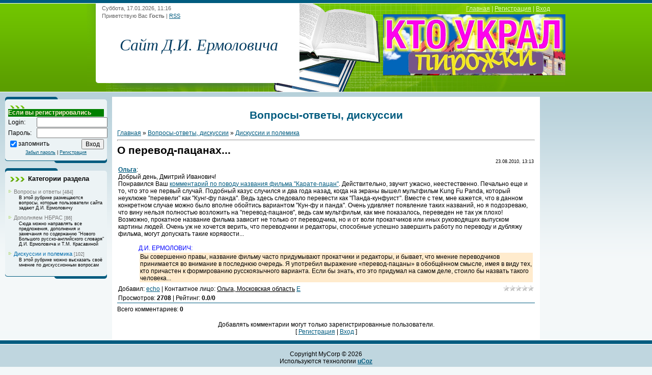

--- FILE ---
content_type: text/html; charset=UTF-8
request_url: https://yermolovich.ru/board/2-1-0-61
body_size: 9615
content:
<!DOCTYPE html>
<html>
<head>
<meta http-equiv="content-type" content="text/html; charset=UTF-8">
<title>О перевод-пацанах... - Дискуссии и полемика  - Вопросы-ответы, дискуссии - Cайт Дмитрия Ивановича Ермоловича</title>

<link type="text/css" rel="stylesheet" href="/_st/my.css" />

	<link rel="stylesheet" href="/.s/src/base.min.css" />
	<link rel="stylesheet" href="/.s/src/layer2.min.css" />

	<script src="/.s/src/jquery-1.12.4.min.js"></script>
	
	<script src="/.s/src/uwnd.min.js"></script>
	<script src="//s770.ucoz.net/cgi/uutils.fcg?a=uSD&ca=2&ug=999&isp=1&r=0.883499858457469"></script>
	<link rel="stylesheet" href="/.s/src/ulightbox/ulightbox.min.css" />
	<script src="/.s/src/ulightbox/ulightbox.min.js"></script>
	<script>
/* --- UCOZ-JS-DATA --- */
window.uCoz = {"uLightboxType":1,"module":"board","layerType":2,"sign":{"7254":"Изменить размер","7252":"Предыдущий","7251":"Запрошенный контент не может быть загружен. Пожалуйста, попробуйте позже.","5458":"Следующий","7287":"Перейти на страницу с фотографией.","7253":"Начать слайд-шоу","5255":"Помощник","3125":"Закрыть"},"site":{"host":"ermolovich-di.ucoz.ru","domain":"yermolovich.ru","id":"0ermolovich-di"},"language":"ru","country":"US","ssid":"057460467751311400432"};
/* --- UCOZ-JS-CODE --- */

		function eRateEntry(select, id, a = 65, mod = 'board', mark = +select.value, path = '', ajax, soc) {
			if (mod == 'shop') { path = `/${ id }/edit`; ajax = 2; }
			( !!select ? confirm(select.selectedOptions[0].textContent.trim() + '?') : true )
			&& _uPostForm('', { type:'POST', url:'/' + mod + path, data:{ a, id, mark, mod, ajax, ...soc } });
		}

		function updateRateControls(id, newRate) {
			let entryItem = self['entryID' + id] || self['comEnt' + id];
			let rateWrapper = entryItem.querySelector('.u-rate-wrapper');
			if (rateWrapper && newRate) rateWrapper.innerHTML = newRate;
			if (entryItem) entryItem.querySelectorAll('.u-rate-btn').forEach(btn => btn.remove())
		}
function loginPopupForm(params = {}) { new _uWnd('LF', ' ', -250, -100, { closeonesc:1, resize:1 }, { url:'/index/40' + (params.urlParams ? '?'+params.urlParams : '') }) }
/* --- UCOZ-JS-END --- */
</script>

	<style>.UhideBlock{display:none; }</style>
</head>
<body>


<div class="wrap">
<!--U1AHEADER1Z--><div class="header">
<div class="date">Суббота, 17.01.2026, 11:16</div>
<div class="user-bar"><!--<s5212>-->Приветствую Вас<!--</s>--> <b>Гость</b> | <a href="https://yermolovich.ru/board/rss/">RSS</a></div>

 <h1><!-- <logo> --><div style="font-family: Georgia; font-size:24pt; color:#063E63;"><i>Сайт Д.И.&nbsp;Ермоловича</i><div><!-- </logo> --></h1>
<div class="navigation"><a href="http://yermolovich.ru/"><!--<s5176>-->Главная<!--</s>--></a> |  <a href="/index/3"><!--<s3089>-->Регистрация<!--</s>--></a> |  <a href="javascript:;" rel="nofollow" onclick="loginPopupForm(); return false;"><!--<s3087>-->Вход<!--</s>--></a></div>
<br /><br />
<div align="right"><a href="/news/2015-12-04-480" target="_blank"><img border="0" height="120" align="right" src="/carroll/Alice128.gif"></div></a></div>
<!-- <div class="uMenuV" align="center"><div id="uMenuDiv1" class="uMenuH" style="position:relative;"><ul class="uMenuRoot">
<li><div class="umn-tl"><div class="umn-tr"><div class="umn-tc"></div></div></div><div class="umn-ml"><div class="umn-mr"><div class="umn-mc"><div class="uMenuItem"><a href="http://yermolovich.ru/"><span>Главная страница</span></a></div></div></div></div><div class="umn-bl"><div class="umn-br"><div class="umn-bc"><div class="umn-footer"></div></div></div></div></li>
<li style="position:relative;"><div class="umn-tl"><div class="umn-tr"><div class="umn-tc"></div></div></div><div class="umn-ml"><div class="umn-mr"><div class="umn-mc"><div class="uMenuItem"><div class="uMenuArrow"></div><span>Автор и его профессия</span></div></div></div></div><div class="umn-bl"><div class="umn-br"><div class="umn-bc"><div class="umn-footer"></div></div></div></div><ul style="display:none;">
<li><div class="uMenuItem"><a href="/index/0-2"><span>Краткие биографические сведения</span></a></div></li>
<li><div class="uMenuItem"><a href="/index/0-66"><span>Синхронный перевод</span></a></div></li>
<li><div class="uMenuItem"><a href="/index/0-17"><span>Рецензии и отзывы</span></a></div></li>
<li><div class="uMenuItem"><a href="/photo/"><span>Фотоальбом</span></a></div></li></ul></li>
<li style="position:relative;"><div class="umn-tl"><div class="umn-tr"><div class="umn-tc"></div></div></div><div class="umn-ml"><div class="umn-mr"><div class="umn-mc"><div class="uMenuItem"><div class="uMenuArrow"></div><span>Публикации и видео</span></div></div></div></div><div class="umn-bl"><div class="umn-br"><div class="umn-bc"><div class="umn-footer"></div></div></div></div><ul style="display:none;">
<li><div class="uMenuItem"><a href="/index/0-11"><span>Список публикаций</span></a></div></li>
<li><div class="uMenuItem"><a href="/index/0-15"><span>Видеозаписи, интервью, выступления стр. 1</span></a></div></li>
<li><div class="uMenuItem"><a href="/index/0-127"><span>Впечатления</span></a></div></li>
<li><div class="uMenuItem"><a href="/index/0-13"><span>Отдельные статьи</span></a></div></li></ul></li>
<li style="position:relative;"><div class="umn-tl"><div class="umn-tr"><div class="umn-tc"></div></div></div><div class="umn-ml"><div class="umn-mr"><div class="umn-mc"><div class="uMenuItem"><div class="uMenuArrow"></div><a href="/board/"><span>Вопросы-ответы, дискуссии</span></a></div></div></div></div><div class="umn-bl"><div class="umn-br"><div class="umn-bc"><div class="umn-footer"></div></div></div></div><ul style="display:none;">
<li><div class="uMenuItem"><a href="http://yermolovich.ru/board/1"><span>Вопросы и ответы</span></a></div></li>
<li><div class="uMenuItem"><a href="/board/2"><span>Дискуссии и полемика</span></a></div></li></ul></li>
<li style="position:relative;"><div class="umn-tl"><div class="umn-tr"><div class="umn-tc"></div></div></div><div class="umn-ml"><div class="umn-mr"><div class="umn-mc"><div class="uMenuItem"><div class="uMenuArrow"></div><span>Язык и перевод</span></div></div></div></div><div class="umn-bl"><div class="umn-br"><div class="umn-bc"><div class="umn-footer"></div></div></div></div><ul style="display:none;">
<li><div class="uMenuItem"><a href="/faq/7"><span>Новости английского языка</span></a></div></li>
<li><div class="uMenuItem"><a href="/faq/6"><span>Так не говорят по-русски</span></a></div></li>
<li><div class="uMenuItem"><a href="/faq/4"><span>Переводизмы</span></a></div></li>
<li><div class="uMenuItem"><a href="/index/0-60"><span>Дополнения к НБРАС</span></a></div></li>
<li><div class="uMenuItem"><a href="http://index/0-29"><span>Советую прочитать</span></a></div></li></ul></li>
<li style="position:relative;"><div class="umn-tl"><div class="umn-tr"><div class="umn-tc"></div></div></div><div class="umn-ml"><div class="umn-mr"><div class="umn-mc"><div class="uMenuItem"><div class="uMenuArrow"></div><span>Учителя и коллеги</span></div></div></div></div><div class="umn-bl"><div class="umn-br"><div class="umn-bc"><div class="umn-footer"></div></div></div></div><ul style="display:none;">
<li><div class="uMenuItem"><a href="/index/0-50"><span>Мои учителя</span></a></div></li>
<li><div class="uMenuItem"><a href="/index/0-52"><span>Профессионал в семье и друзья в профессии</span></a></div></li></ul></li>
<li style="position:relative;"><div class="umn-tl"><div class="umn-tr"><div class="umn-tc"></div></div></div><div class="umn-ml"><div class="umn-mr"><div class="umn-mc"><div class="uMenuItem"><div class="uMenuArrow"></div><span>Контакты и правила</span></div></div></div></div><div class="umn-bl"><div class="umn-br"><div class="umn-bc"><div class="umn-footer"></div></div></div></div><ul style="display:none;">
<li><div class="uMenuItem"><a href="/index/0-3"><span>Индивидуальные консультации, экспертная оценка</span></a></div></li>
<li><div class="uMenuItem"><a href="/gb/"><span>Гостевая книга</span></a></div></li>
<li><div class="uMenuItem"><a href="/index/0-177"><span>ПРАВИЛА ПОЛЬЗОВАНИЯ САЙТОМ Д.И. ЕРМОЛОВИЧА</span></a></div></li></ul></li>
<li><div class="umn-tl"><div class="umn-tr"><div class="umn-tc"></div></div></div><div class="umn-ml"><div class="umn-mr"><div class="umn-mc"><div class="uMenuItem"><a href="/index/0-261"><span>Рецензии и отзывы с. 2</span></a></div></div></div></div><div class="umn-bl"><div class="umn-br"><div class="umn-bc"><div class="umn-footer"></div></div></div></div></li>
<li><div class="umn-tl"><div class="umn-tr"><div class="umn-tc"></div></div></div><div class="umn-ml"><div class="umn-mr"><div class="umn-mc"><div class="uMenuItem"><a href="/index/0-262"><span>Письма Я.И. Рецкера</span></a></div></div></div></div><div class="umn-bl"><div class="umn-br"><div class="umn-bc"><div class="umn-footer"></div></div></div></div></li>
<li><div class="umn-tl"><div class="umn-tr"><div class="umn-tc"></div></div></div><div class="umn-ml"><div class="umn-mr"><div class="umn-mc"><div class="uMenuItem"><a href="/index/0-263"><span>Интервью журналу Vuc...</span></a></div></div></div></div><div class="umn-bl"><div class="umn-br"><div class="umn-bc"><div class="umn-footer"></div></div></div></div></li>
<li><div class="umn-tl"><div class="umn-tr"><div class="umn-tc"></div></div></div><div class="umn-ml"><div class="umn-mr"><div class="umn-mc"><div class="uMenuItem"><a href="/index/0-264"><span>Интервью журналу Vuc...</span></a></div></div></div></div><div class="umn-bl"><div class="umn-br"><div class="umn-bc"><div class="umn-footer"></div></div></div></div></li>
<li><div class="umn-tl"><div class="umn-tr"><div class="umn-tc"></div></div></div><div class="umn-ml"><div class="umn-mr"><div class="umn-mc"><div class="uMenuItem"><a href="/index/0-265"><span>Интервью журналу Vuc...</span></a></div></div></div></div><div class="umn-bl"><div class="umn-br"><div class="umn-bc"><div class="umn-footer"></div></div></div></div></li>
<li><div class="umn-tl"><div class="umn-tr"><div class="umn-tc"></div></div></div><div class="umn-ml"><div class="umn-mr"><div class="umn-mc"><div class="uMenuItem"><a href="/index/0-266"><span>ВИДЕОЗАПИСИ, ИНТЕРВЬЮ, ВЫСТУПЛЕНИЯ стр. 2</span></a></div></div></div></div><div class="umn-bl"><div class="umn-br"><div class="umn-bc"><div class="umn-footer"></div></div></div></div></li>
<li><div class="umn-tl"><div class="umn-tr"><div class="umn-tc"></div></div></div><div class="umn-ml"><div class="umn-mr"><div class="umn-mc"><div class="uMenuItem"><a href="/index/0-267"><span>Test</span></a></div></div></div></div><div class="umn-bl"><div class="umn-br"><div class="umn-bc"><div class="umn-footer"></div></div></div></div></li>
<li><div class="umn-tl"><div class="umn-tr"><div class="umn-tc"></div></div></div><div class="umn-ml"><div class="umn-mr"><div class="umn-mc"><div class="uMenuItem"><a href="/index/0-280"><span>Электронная книга Палажченко Профессия и время</span></a></div></div></div></div><div class="umn-bl"><div class="umn-br"><div class="umn-bc"><div class="umn-footer"></div></div></div></div></li>
<li><div class="umn-tl"><div class="umn-tr"><div class="umn-tc"></div></div></div><div class="umn-ml"><div class="umn-mr"><div class="umn-mc"><div class="uMenuItem"><a href="/index/0-283"><span>Видеокурс по переводу</span></a></div></div></div></div><div class="umn-bl"><div class="umn-br"><div class="umn-bc"><div class="umn-footer"></div></div></div></div></li>
<li><div class="umn-tl"><div class="umn-tr"><div class="umn-tc"></div></div></div><div class="umn-ml"><div class="umn-mr"><div class="umn-mc"><div class="uMenuItem"><a href="/index/0-284"><span>Языковые тонкости</span></a></div></div></div></div><div class="umn-bl"><div class="umn-br"><div class="umn-bc"><div class="umn-footer"></div></div></div></div></li>
<li><div class="umn-tl"><div class="umn-tr"><div class="umn-tc"></div></div></div><div class="umn-ml"><div class="umn-mr"><div class="umn-mc"><div class="uMenuItem"><a href="/index/0-285"><span>Индивидуальные консультации, экспертная оценка</span></a></div></div></div></div><div class="umn-bl"><div class="umn-br"><div class="umn-bc"><div class="umn-footer"></div></div></div></div></li>
<li><div class="umn-tl"><div class="umn-tr"><div class="umn-tc"></div></div></div><div class="umn-ml"><div class="umn-mr"><div class="umn-mc"><div class="uMenuItem"><a href="/index/0-286"><span>Интервью ресурсу ikrasoffsky (Беларусь)</span></a></div></div></div></div><div class="umn-bl"><div class="umn-br"><div class="umn-bc"><div class="umn-footer"></div></div></div></div></li></ul></div><script>$(function(){_uBuildMenu('#uMenuDiv1',1,document.location.href+'/','uMenuItemA','uMenuArrow',2500);})</script></div> --><!--/U1AHEADER1Z-->

<!-- <middle> -->
<table class="main-table">
<tr>
<td class="side-block">
<!--U1CLEFTER1Z-->

<!-- <block1> -->

<div class="block">
<div class="block-title"><!-- <bt> --><!-- </bt> --></div>
<div class="block-top"><div class="block-content"><!-- <bc> -->
		<script>
		sendFrm549428 = function( form, data = {} ) {
			var o   = $('#frmLg549428')[0];
			var pos = _uGetOffset(o);
			var o2  = $('#blk549428')[0];
			document.body.insertBefore(o2, document.body.firstChild);
			$(o2).css({top:(pos['top'])+'px',left:(pos['left'])+'px',width:o.offsetWidth+'px',height:o.offsetHeight+'px',display:''}).html('<div align="left" style="padding:5px;"><div class="myWinLoad"></div></div>');
			_uPostForm(form, { type:'POST', url:'/index/sub/', data, error:function() {
				$('#blk549428').html('<div align="" style="padding:10px;"><div class="myWinLoadSF" title="Невозможно выполнить запрос, попробуйте позже"></div></div>');
				_uWnd.alert('<div class="myWinError">Невозможно выполнить запрос, попробуйте позже</div>', '', {w:250, h:90, tm:3000, pad:'15px'} );
				setTimeout("$('#blk549428').css('display', 'none');", '1500');
			}});
			return false
		}
		
		</script>

		<div id="blk549428" style="border:1px solid #CCCCCC;position:absolute;z-index:82;background:url('/.s/img/fr/g.gif');display:none;"></div>

		<form id="frmLg549428" class="login-form local-auth" action="/index/sub/" method="post" onsubmit="return sendFrm549428(this)" data-submitter="sendFrm549428">
			
<table border="0" cellpadding="0" cellspacing="1" width="100%">

</tr><tr align="left">

<td colspan="3" bgcolor="green">
<font face="Arial Narrow"><span style="font-family: Verdana,Tahoma,Arial; color: BlanchedAlmond;"><b>Если вы регистрировались</b></span></font></td></tr>
<tr><td width="30%" nowrap="nowrap">Login:</td>
<td><input class="loginField" name="user" value="" size="20" style="width: 100%;" maxlength="50" type="text"></td></tr>
<tr>
<td>Пароль:</td><td><input class="loginField" name="password" size="20" style="width: 100%;" maxlength="15" type="password"></td></tr>
</tbody></table>
<table border="0" cellpadding="0" cellspacing="1" width="100%">
<tbody><tr><td nowrap="nowrap"><input id="rementry" name="rem" value="1" checked="checked" type="checkbox"><label for="rementry">запомнить</label> </td><td align="right" valign="top"><input class="loginButton" name="sbm" value="Вход" type="submit"></td></tr>
<tr><td colspan="2"><div style="font-size: 7pt; text-align: center;"><a href="javascript:;" rel="nofollow" onclick="new _uWnd('Prm','Напоминание пароля',300,130,{ closeonesc:1 },{url:'/index/5'});return false;">Забыл пароль</a> | <a href="http://yermolovich.ru/index/3-1">Регистрация</a></div></td></tr>
</tbody></table>

			<input type="hidden" name="a"    value="2" />
			<input type="hidden" name="ajax" value="1" />
			<input type="hidden" name="rnd"  value="428" />
			
			
		</form><!-- </bc> --></div></div>
</div>

<!-- </block1> -->

<!-- <block2> -->

<div class="block">
<div class="block-title"><!-- <bt> --><!--<s5351>-->Категории раздела<!--</s>--><!-- </bt> --></div>
<div class="block-top"><div class="block-content"><!-- <bc> --><table border="0" cellspacing="1" cellpadding="0" width="100%" class="catsTable"><tr>
					<td style="width:100%" class="catsTd" valign="top" id="cid1">
						<a href="/board/1" class="catName">Вопросы и ответы</a>  <span class="catNumData" style="unicode-bidi:embed;">[484]</span> 
<div class="catDescr">В этой рубрике размещаются вопросы, которые пользователи сайта задают Д.И. Ермоловичу</div>
					</td></tr><tr>
					<td style="width:100%" class="catsTd" valign="top" id="cid3">
						<a href="/board/3" class="catName">Дополняем НБРАС</a>  <span class="catNumData" style="unicode-bidi:embed;">[86]</span> 
<div class="catDescr">Сюда можно направлять все предложения, дополнения и замечания по содержанию "Нового Большого русско-английского словаря" Д.И. Ермоловича и Т.М. Красавиной</div>
					</td></tr><tr>
					<td style="width:100%" class="catsTd" valign="top" id="cid2">
						<a href="/board/2" class="catNameActive">Дискуссии и полемика</a>  <span class="catNumData" style="unicode-bidi:embed;">[102]</span> 
<div class="catDescr">В этой рубрике можно высказать своё мнение по дискуссионным вопросам</div>
					</td></tr></table><!-- </bc> --></div></div>
</div>

<!-- </block2> -->

<!-- <block3> -->

<!-- </block3> -->

<!-- <block4> -->

<!-- </block4> -->

<!--/U1CLEFTER1Z-->
</td>
<td class="content-block">
<h1>Вопросы-ответы, дискуссии</h1> 
<!-- <body> --><table border="0" cellpadding="0" cellspacing="0" width="100%">
<tr>
<td width="80%"><a href="http://yermolovich.ru/"><!--<s5176>-->Главная<!--</s>--></a> &raquo; <a href="/board/"><!--<s3193>-->Вопросы-ответы, дискуссии<!--</s>--></a>  &raquo; <a href="/board/2">Дискуссии и полемика</a></td>
<td align="right" style="white-space: nowrap;"></td>
</tr>
</table>
<hr />
<div class="eTitle" style="padding-bottom:3px;">О перевод-пацанах...</div>
<table border="0" width="100%" cellspacing="0" cellpadding="2" class="eBlock">
<tr><td width="85%">   </td>
<td align="right" style="font-size:7pt;white-space: nowrap;">23.08.2010, 13:13</td></tr>
<tr><td class="eText" colspan="2"><a href="mailto:%20echidna@inbox.ru"><b>Ольга</b></a>:
<br>Добрый день, Дмитрий Иванович! <br> Понравился Ваш <a href="http://yermolovich.ru/faq/4#52" target="_blank">комментарий по поводу названия фильма "Карате-пацан"</a>. Действительно, звучит ужасно, неестественно. Печально еще и то, что это не первый случай. Подобный казус случился и два года назад, когда на экраны вышел мультфильм Kung Fu Panda, который неуклюже "перевели" как "Кунг-фу панда". Ведь здесь следовало перевести как "Панда-кунфуист". Вместе с тем, мне кажется, что в данном конкретном случае можно было вполне обойтись вариантом "Кун-фу и панда". Очень удивляет появление таких названий, но я подозреваю, что вину нельзя полностью возложить на "перевод-пацанов", ведь сам мультфильм, как мне показалось, переведен не так уж плохо! Возможно, прокатное название фильма зависит не только от переводчика, но и от воли прокатчиков или иных руководящих выпуском картины людей. Очень уж не хочется верить, что переводчики и редакторы, способные успешно завершить работу по переводу и дубляжу фильма, могут допускать такие корявости...<span style="color: blue;"></span>
<div style="margin-left: 40px;">
<span style="color: blue;"><br>Д.И. ЕРМОЛОВИЧ:<br></span><table><tbody><tr><td bgcolor="BlanchedAlmond">
Вы совершенно правы, название фильму часто придумывают прокатчики и редакторы, и бывает, что мнение переводчиков принимается во внимание в последнюю очередь. Я употребил выражение «перевод-пацаны» в обобщённом смысле, имея в виду тех, кто причастен к формированию русскоязычного варианта. Если бы знать, кто это придумал на самом деле, стоило бы назвать такого человека...
</td></tr></tbody></table></div></td></tr>
<tr><td class="eDetails1" colspan="2"><div style="float:right">
		<style type="text/css">
			.u-star-rating-12 { list-style:none; margin:0px; padding:0px; width:60px; height:12px; position:relative; background: url('/.s/img/stars/3/12.png') top left repeat-x }
			.u-star-rating-12 li{ padding:0px; margin:0px; float:left }
			.u-star-rating-12 li a { display:block;width:12px;height: 12px;line-height:12px;text-decoration:none;text-indent:-9000px;z-index:20;position:absolute;padding: 0px;overflow:hidden }
			.u-star-rating-12 li a:hover { background: url('/.s/img/stars/3/12.png') left center;z-index:2;left:0px;border:none }
			.u-star-rating-12 a.u-one-star { left:0px }
			.u-star-rating-12 a.u-one-star:hover { width:12px }
			.u-star-rating-12 a.u-two-stars { left:12px }
			.u-star-rating-12 a.u-two-stars:hover { width:24px }
			.u-star-rating-12 a.u-three-stars { left:24px }
			.u-star-rating-12 a.u-three-stars:hover { width:36px }
			.u-star-rating-12 a.u-four-stars { left:36px }
			.u-star-rating-12 a.u-four-stars:hover { width:48px }
			.u-star-rating-12 a.u-five-stars { left:48px }
			.u-star-rating-12 a.u-five-stars:hover { width:60px }
			.u-star-rating-12 li.u-current-rating { top:0 !important; left:0 !important;margin:0 !important;padding:0 !important;outline:none;background: url('/.s/img/stars/3/12.png') left bottom;position: absolute;height:12px !important;line-height:12px !important;display:block;text-indent:-9000px;z-index:1 }
		</style><script>
			var usrarids = {};
			function ustarrating(id, mark) {
				if (!usrarids[id]) {
					usrarids[id] = 1;
					$(".u-star-li-"+id).hide();
					_uPostForm('', { type:'POST', url:`/board`, data:{ a:65, id, mark, mod:'board', ajax:'2' } })
				}
			}
		</script><ul id="uStarRating61" class="uStarRating61 u-star-rating-12" title="Рейтинг: 0.0/0">
			<li id="uCurStarRating61" class="u-current-rating uCurStarRating61" style="width:0%;"></li></ul></div> <!--<s3178>-->Добавил<!--</s>-->: <a href="javascript:;" rel="nofollow" onclick="window.open('/index/8-225', 'up225', 'scrollbars=1,top=0,left=0,resizable=1,width=700,height=375'); return false;">echo</a> |  
 <!--<s5192>-->Контактное лицо<!--</s>-->: <u>Ольга, Московская область</u> <a href="javascript:;" rel="nofollow" onclick="window.top.location.href='mai'+'lto:'+'ech'+'idna@'+'inbox.ru';return false;" title="E-mail">E</a> 


</td></tr>
<tr><td class="eDetails2" colspan="2"><!--<s3177>-->Просмотров<!--</s>-->: <b>2708</b>

| <!--<s3119>-->Рейтинг<!--</s>-->: <b><span id="entRating61">0.0</span></b>/<b><span id="entRated61">0</span></b></td></tr>
<!-- <tr><td><script type="text/javascript" src="//yastatic.net/share/share.js" charset="utf-8"></script><div class="yashare-auto-init" data-yashareL10n="ru" data-yashareType="button" data-yashareQuickServices="vkontakte,facebook,twitter,odnoklassniki,moimir"></div></td></tr> -->
</table>



<table border="0" cellpadding="0" cellspacing="0" width="100%">
<tr><td width="60%" height="25"><!--<s5183>-->Всего комментариев<!--</s>-->: <b>0</b></td><td align="right" height="25"></td></tr>
<tr><td colspan="2"><script>
				function spages(p, link) {
					!!link && location.assign(atob(link));
				}
			</script>
			<div id="comments"></div>
			<div id="newEntryT"></div>
			<div id="allEntries"></div>
			<div id="newEntryB"></div><script>
			
		Object.assign(uCoz.spam ??= {}, {
			config : {
				scopeID  : 0,
				idPrefix : 'comEnt',
			},
			sign : {
				spam            : 'Спам',
				notSpam         : 'Не спам',
				hidden          : 'Спам-сообщение скрыто.',
				shown           : 'Спам-сообщение показано.',
				show            : 'Показать',
				hide            : 'Скрыть',
				admSpam         : 'Разрешить жалобы',
				admSpamTitle    : 'Разрешить пользователям сайта помечать это сообщение как спам',
				admNotSpam      : 'Это не спам',
				admNotSpamTitle : 'Пометить как не-спам, запретить пользователям жаловаться на это сообщение',
			},
		})
		
		uCoz.spam.moderPanelNotSpamClick = function(elem) {
			var waitImg = $('<img align="absmiddle" src="/.s/img/fr/EmnAjax.gif">');
			var elem = $(elem);
			elem.find('img').hide();
			elem.append(waitImg);
			var messageID = elem.attr('data-message-id');
			var notSpam   = elem.attr('data-not-spam') ? 0 : 1; // invert - 'data-not-spam' should contain CURRENT 'notspam' status!

			$.post('/index/', {
				a          : 101,
				scope_id   : uCoz.spam.config.scopeID,
				message_id : messageID,
				not_spam   : notSpam
			}).then(function(response) {
				waitImg.remove();
				elem.find('img').show();
				if (response.error) {
					alert(response.error);
					return;
				}
				if (response.status == 'admin_message_not_spam') {
					elem.attr('data-not-spam', true).find('img').attr('src', '/.s/img/spamfilter/notspam-active.gif');
					$('#del-as-spam-' + messageID).hide();
				} else {
					elem.removeAttr('data-not-spam').find('img').attr('src', '/.s/img/spamfilter/notspam.gif');
					$('#del-as-spam-' + messageID).show();
				}
				//console.log(response);
			});

			return false;
		};

		uCoz.spam.report = function(scopeID, messageID, notSpam, callback, context) {
			return $.post('/index/', {
				a: 101,
				scope_id   : scopeID,
				message_id : messageID,
				not_spam   : notSpam
			}).then(function(response) {
				if (callback) {
					callback.call(context || window, response, context);
				} else {
					window.console && console.log && console.log('uCoz.spam.report: message #' + messageID, response);
				}
			});
		};

		uCoz.spam.reportDOM = function(event) {
			if (event.preventDefault ) event.preventDefault();
			var elem      = $(this);
			if (elem.hasClass('spam-report-working') ) return false;
			var scopeID   = uCoz.spam.config.scopeID;
			var messageID = elem.attr('data-message-id');
			var notSpam   = elem.attr('data-not-spam');
			var target    = elem.parents('.report-spam-target').eq(0);
			var height    = target.outerHeight(true);
			var margin    = target.css('margin-left');
			elem.html('<img src="/.s/img/wd/1/ajaxs.gif">').addClass('report-spam-working');

			uCoz.spam.report(scopeID, messageID, notSpam, function(response, context) {
				context.elem.text('').removeClass('report-spam-working');
				window.console && console.log && console.log(response); // DEBUG
				response.warning && window.console && console.warn && console.warn( 'uCoz.spam.report: warning: ' + response.warning, response );
				if (response.warning && !response.status) {
					// non-critical warnings, may occur if user reloads cached page:
					if (response.warning == 'already_reported' ) response.status = 'message_spam';
					if (response.warning == 'not_reported'     ) response.status = 'message_not_spam';
				}
				if (response.error) {
					context.target.html('<div style="height: ' + context.height + 'px; line-height: ' + context.height + 'px; color: red; font-weight: bold; text-align: center;">' + response.error + '</div>');
				} else if (response.status) {
					if (response.status == 'message_spam') {
						context.elem.text(uCoz.spam.sign.notSpam).attr('data-not-spam', '1');
						var toggle = $('#report-spam-toggle-wrapper-' + response.message_id);
						if (toggle.length) {
							toggle.find('.report-spam-toggle-text').text(uCoz.spam.sign.hidden);
							toggle.find('.report-spam-toggle-button').text(uCoz.spam.sign.show);
						} else {
							toggle = $('<div id="report-spam-toggle-wrapper-' + response.message_id + '" class="report-spam-toggle-wrapper" style="' + (context.margin ? 'margin-left: ' + context.margin : '') + '"><span class="report-spam-toggle-text">' + uCoz.spam.sign.hidden + '</span> <a class="report-spam-toggle-button" data-target="#' + uCoz.spam.config.idPrefix + response.message_id + '" href="javascript:;">' + uCoz.spam.sign.show + '</a></div>').hide().insertBefore(context.target);
							uCoz.spam.handleDOM(toggle);
						}
						context.target.addClass('report-spam-hidden').fadeOut('fast', function() {
							toggle.fadeIn('fast');
						});
					} else if (response.status == 'message_not_spam') {
						context.elem.text(uCoz.spam.sign.spam).attr('data-not-spam', '0');
						$('#report-spam-toggle-wrapper-' + response.message_id).fadeOut('fast');
						$('#' + uCoz.spam.config.idPrefix + response.message_id).removeClass('report-spam-hidden').show();
					} else if (response.status == 'admin_message_not_spam') {
						elem.text(uCoz.spam.sign.admSpam).attr('title', uCoz.spam.sign.admSpamTitle).attr('data-not-spam', '0');
					} else if (response.status == 'admin_message_spam') {
						elem.text(uCoz.spam.sign.admNotSpam).attr('title', uCoz.spam.sign.admNotSpamTitle).attr('data-not-spam', '1');
					} else {
						alert('uCoz.spam.report: unknown status: ' + response.status);
					}
				} else {
					context.target.remove(); // no status returned by the server - remove message (from DOM).
				}
			}, { elem: elem, target: target, height: height, margin: margin });

			return false;
		};

		uCoz.spam.handleDOM = function(within) {
			within = $(within || 'body');
			within.find('.report-spam-wrap').each(function() {
				var elem = $(this);
				elem.parent().prepend(elem);
			});
			within.find('.report-spam-toggle-button').not('.report-spam-handled').click(function(event) {
				if (event.preventDefault ) event.preventDefault();
				var elem    = $(this);
				var wrapper = elem.parents('.report-spam-toggle-wrapper');
				var text    = wrapper.find('.report-spam-toggle-text');
				var target  = elem.attr('data-target');
				target      = $(target);
				target.slideToggle('fast', function() {
					if (target.is(':visible')) {
						wrapper.addClass('report-spam-toggle-shown');
						text.text(uCoz.spam.sign.shown);
						elem.text(uCoz.spam.sign.hide);
					} else {
						wrapper.removeClass('report-spam-toggle-shown');
						text.text(uCoz.spam.sign.hidden);
						elem.text(uCoz.spam.sign.show);
					}
				});
				return false;
			}).addClass('report-spam-handled');
			within.find('.report-spam-remove').not('.report-spam-handled').click(function(event) {
				if (event.preventDefault ) event.preventDefault();
				var messageID = $(this).attr('data-message-id');
				del_item(messageID, 1);
				return false;
			}).addClass('report-spam-handled');
			within.find('.report-spam-btn').not('.report-spam-handled').click(uCoz.spam.reportDOM).addClass('report-spam-handled');
			window.console && console.log && console.log('uCoz.spam.handleDOM: done.');
			try { if (uCoz.manageCommentControls) { uCoz.manageCommentControls() } } catch(e) { window.console && console.log && console.log('manageCommentControls: fail.'); }

			return this;
		};
	
			uCoz.spam.handleDOM();
		</script></td></tr>
<tr><td colspan="2" align="center"></td></tr>
<tr><td colspan="2" height="10"></td></tr>
</table>



<div align="center" class="commReg"><!--<s5237>-->Добавлять комментарии могут только зарегистрированные пользователи.<!--</s>--><br />[ <a href="/index/3"><!--<s3089>-->Регистрация<!--</s>--></a> | <a href="javascript:;" rel="nofollow" onclick="loginPopupForm(); return false;"><!--<s3087>-->Вход<!--</s>--></a> ]</div>

<!-- </body> -->
</td>
 
<td class="side-block">

</td>

</tr>
</table>
<!-- </middle> -->

<!--U1BFOOTER1Z--><div class="footer"><!-- <copy> -->Copyright MyCorp &copy; 2026<!-- </copy> --><br><!-- "' --><span class="pb5gyHC4">Используются технологии <a href="https://www.ucoz.ru/"><b>uCoz</b></a></span></div><!--/U1BFOOTER1Z-->
</div>
</body>
</html>
<!-- 0.06783 (s770) -->